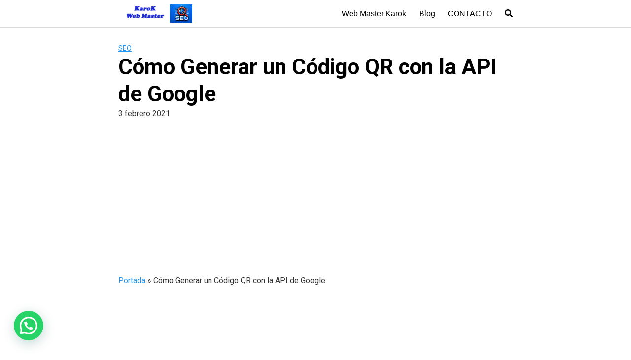

--- FILE ---
content_type: text/html; charset=utf-8
request_url: https://www.google.com/recaptcha/api2/aframe
body_size: 268
content:
<!DOCTYPE HTML><html><head><meta http-equiv="content-type" content="text/html; charset=UTF-8"></head><body><script nonce="L32lA4XAbIkWgwMdZ1EQgg">/** Anti-fraud and anti-abuse applications only. See google.com/recaptcha */ try{var clients={'sodar':'https://pagead2.googlesyndication.com/pagead/sodar?'};window.addEventListener("message",function(a){try{if(a.source===window.parent){var b=JSON.parse(a.data);var c=clients[b['id']];if(c){var d=document.createElement('img');d.src=c+b['params']+'&rc='+(localStorage.getItem("rc::a")?sessionStorage.getItem("rc::b"):"");window.document.body.appendChild(d);sessionStorage.setItem("rc::e",parseInt(sessionStorage.getItem("rc::e")||0)+1);localStorage.setItem("rc::h",'1769382442801');}}}catch(b){}});window.parent.postMessage("_grecaptcha_ready", "*");}catch(b){}</script></body></html>